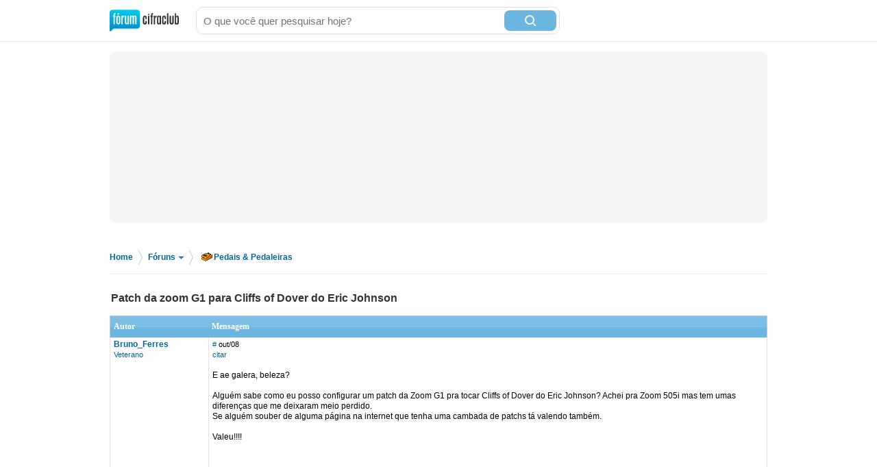

--- FILE ---
content_type: text/html; charset=utf-8
request_url: https://www.google.com/recaptcha/api2/aframe
body_size: 257
content:
<!DOCTYPE HTML><html><head><meta http-equiv="content-type" content="text/html; charset=UTF-8"></head><body><script nonce="uE6Z2K1D9Kaeyoan90Z_pA">/** Anti-fraud and anti-abuse applications only. See google.com/recaptcha */ try{var clients={'sodar':'https://pagead2.googlesyndication.com/pagead/sodar?'};window.addEventListener("message",function(a){try{if(a.source===window.parent){var b=JSON.parse(a.data);var c=clients[b['id']];if(c){var d=document.createElement('img');d.src=c+b['params']+'&rc='+(localStorage.getItem("rc::a")?sessionStorage.getItem("rc::b"):"");window.document.body.appendChild(d);sessionStorage.setItem("rc::e",parseInt(sessionStorage.getItem("rc::e")||0)+1);localStorage.setItem("rc::h",'1768623949517');}}}catch(b){}});window.parent.postMessage("_grecaptcha_ready", "*");}catch(b){}</script></body></html>

--- FILE ---
content_type: application/javascript; charset=utf-8
request_url: https://fundingchoicesmessages.google.com/f/AGSKWxW6V0UYdGr9PUzxNxVbPC252vFGoFnBDlB6vgYo2puVcx5YdM1JARn9GRqGmsmgNqf4RJY6UP-vaSy64L8qcwI76Kr8Uqxm1zeyM0U9wUI815A2dwmOoc69jhHfS6Sgx6IBAr2mYQ==?fccs=W251bGwsbnVsbCxudWxsLG51bGwsbnVsbCxudWxsLFsxNzY4NjIzOTQ5LDk2NTAwMDAwMF0sbnVsbCxudWxsLG51bGwsW251bGwsWzcsNiwxMCw5XSxudWxsLDIsbnVsbCwiZW4iLG51bGwsbnVsbCxudWxsLG51bGwsbnVsbCwzXSwiaHR0cHM6Ly9mb3J1bS5jaWZyYWNsdWIuY29tLmJyL2ZvcnVtLzcvMTk3MzE1LyIsbnVsbCxbWzgsIk05bGt6VWFaRHNnIl0sWzksImVuLVVTIl0sWzE5LCIyIl0sWzI0LCIiXSxbMjksImZhbHNlIl1dXQ
body_size: 229
content:
if (typeof __googlefc.fcKernelManager.run === 'function') {"use strict";this.default_ContributorServingResponseClientJs=this.default_ContributorServingResponseClientJs||{};(function(_){var window=this;
try{
var np=function(a){this.A=_.t(a)};_.u(np,_.J);var op=function(a){this.A=_.t(a)};_.u(op,_.J);op.prototype.getWhitelistStatus=function(){return _.F(this,2)};var pp=function(a){this.A=_.t(a)};_.u(pp,_.J);var qp=_.Zc(pp),rp=function(a,b,c){this.B=a;this.j=_.A(b,np,1);this.l=_.A(b,_.Nk,3);this.F=_.A(b,op,4);a=this.B.location.hostname;this.D=_.Dg(this.j,2)&&_.O(this.j,2)!==""?_.O(this.j,2):a;a=new _.Og(_.Ok(this.l));this.C=new _.bh(_.q.document,this.D,a);this.console=null;this.o=new _.jp(this.B,c,a)};
rp.prototype.run=function(){if(_.O(this.j,3)){var a=this.C,b=_.O(this.j,3),c=_.dh(a),d=new _.Ug;b=_.fg(d,1,b);c=_.C(c,1,b);_.hh(a,c)}else _.eh(this.C,"FCNEC");_.lp(this.o,_.A(this.l,_.Ae,1),this.l.getDefaultConsentRevocationText(),this.l.getDefaultConsentRevocationCloseText(),this.l.getDefaultConsentRevocationAttestationText(),this.D);_.mp(this.o,_.F(this.F,1),this.F.getWhitelistStatus());var e;a=(e=this.B.googlefc)==null?void 0:e.__executeManualDeployment;a!==void 0&&typeof a==="function"&&_.Qo(this.o.G,
"manualDeploymentApi")};var sp=function(){};sp.prototype.run=function(a,b,c){var d;return _.v(function(e){d=qp(b);(new rp(a,d,c)).run();return e.return({})})};_.Rk(7,new sp);
}catch(e){_._DumpException(e)}
}).call(this,this.default_ContributorServingResponseClientJs);
// Google Inc.

//# sourceURL=/_/mss/boq-content-ads-contributor/_/js/k=boq-content-ads-contributor.ContributorServingResponseClientJs.en_US.M9lkzUaZDsg.es5.O/d=1/exm=ad_blocking_detection_executable,kernel_loader,loader_js_executable,web_iab_tcf_v2_signal_executable,web_iab_us_states_signal_executable/ed=1/rs=AJlcJMzanTQvnnVdXXtZinnKRQ21NfsPog/m=cookie_refresh_executable
__googlefc.fcKernelManager.run('\x5b\x5b\x5b7,\x22\x5b\x5bnull,\\\x22cifraclub.com.br\\\x22,\\\x22AKsRol_wpiQLjqU0qylJfgopiP4Blq_cz4emYMy4yWUdj7KNCxfifHDN07_kg1hRj_gN5ZsywkqnG0RuE5EJTZCi45ScHl-Ygmp0yXpDvat_cOVGNtSGIKl3tHX8jnhhjZ2GWpQKb29LP4b-DKFA4n9omYAHdj7_Cw\\\\u003d\\\\u003d\\\x22\x5d,null,\x5b\x5bnull,null,null,\\\x22https:\/\/fundingchoicesmessages.google.com\/f\/AGSKWxVmvf5bua00_sfvloXGA5BKjz9tVgZKxzK1Le0gdJLbmvNV2xKpgIwRg9kA_RGOM-9R46NTbncG-b_4TOqgK3yCSFXW9Mc-Xv4CTTKyqeWWEAl7d7ybUlF5pF8tFCRfZRQQM-57jQ\\\\u003d\\\\u003d\\\x22\x5d,null,null,\x5bnull,null,null,\\\x22https:\/\/fundingchoicesmessages.google.com\/el\/AGSKWxUlnRxqH8sDSDjwO_t2HtLCz-A_mIIL85PX4OyxxaOXfU7M165-d-H6YxilxR7TF-qWAkUlIc2yHHBjc34EfUhQVN5r4H4NxQM9JdJWcZx2q_-9QhFpSTMMwqeL5jFWzIx2L9qPeg\\\\u003d\\\\u003d\\\x22\x5d,null,\x5bnull,\x5b7,6,10,9\x5d,null,2,null,\\\x22en\\\x22,null,null,null,null,null,3\x5d,null,\\\x22Privacy and cookie settings\\\x22,\\\x22Close\\\x22,null,null,null,\\\x22Managed by Google. Complies with IAB TCF. CMP ID: 300\\\x22\x5d,\x5b2,1\x5d\x5d\x22\x5d\x5d,\x5bnull,null,null,\x22https:\/\/fundingchoicesmessages.google.com\/f\/AGSKWxXPsez5mZdQAPkeBl_YUHbJ-9_cmigXByFewgRD0nBQyCfRUKsC2GpwzZpuqunjkSJ3kV2e9pg98Y2nQE89STkKaCHgcEeSjuDqlqZWNGaiNwRJF4z0QfDS0pi_23DpodscZ98uoA\\u003d\\u003d\x22\x5d\x5d');}

--- FILE ---
content_type: application/javascript; charset=utf-8
request_url: https://fundingchoicesmessages.google.com/f/AGSKWxVKVkZEARmFB4tqO6KudDVTeNxNrFHPUaboq_bEQlK4a6-GMpEyXXkOE2dOeBwuHrGi91x73N_d_siGNFwN9d2BJMMhua2_MhLLLtYHZo3bt4GsErCRRygskb6_4LdbNcbpoVvI7V268X9DJed6CpKfWUsGFW2fN9NZi_CYEMya5-X1xtgsxUxq1H1u/_/adnex./ad-skyscraper./icon_advertising_/bauer.ads./partners/get-banner.
body_size: -1289
content:
window['68ab3fc1-6c81-40d9-9b8c-de7eb6164d3b'] = true;